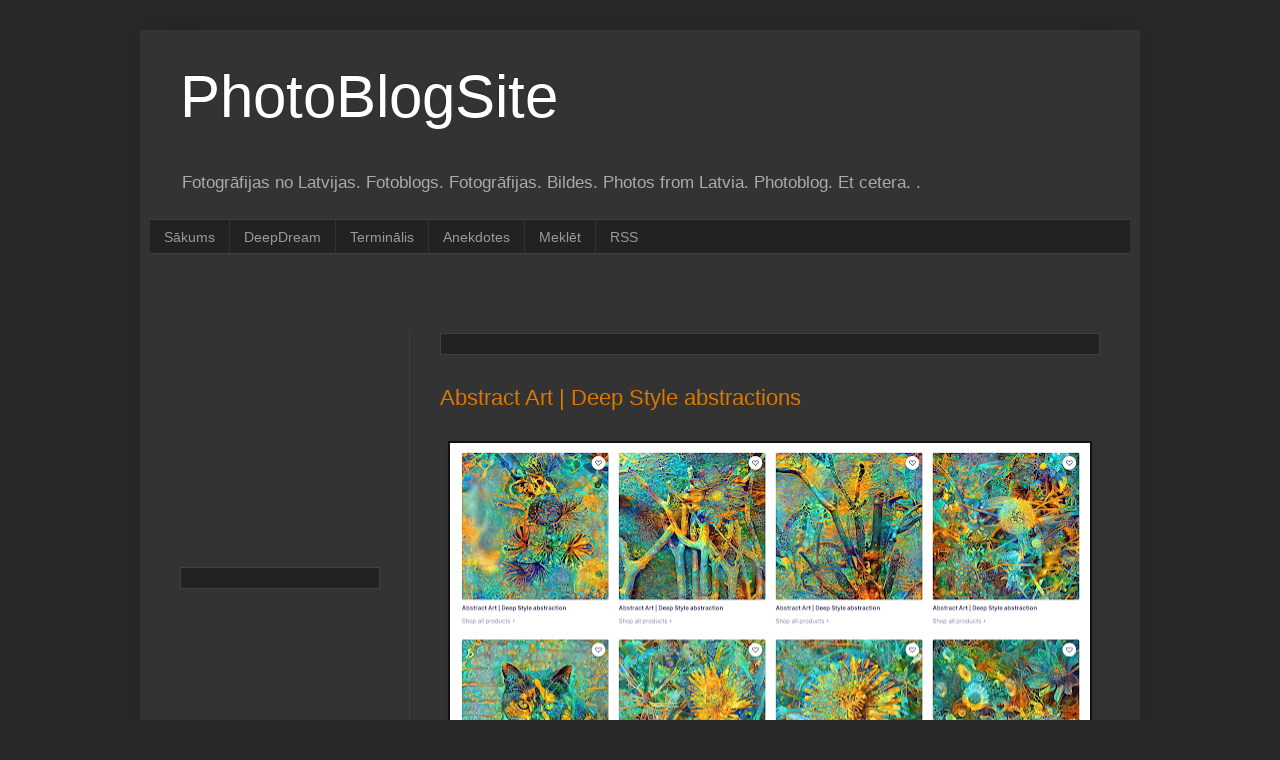

--- FILE ---
content_type: text/html; charset=utf-8
request_url: https://www.google.com/recaptcha/api2/aframe
body_size: 250
content:
<!DOCTYPE HTML><html><head><meta http-equiv="content-type" content="text/html; charset=UTF-8"></head><body><script nonce="vYp_RP68KIITt9g6MXbGfg">/** Anti-fraud and anti-abuse applications only. See google.com/recaptcha */ try{var clients={'sodar':'https://pagead2.googlesyndication.com/pagead/sodar?'};window.addEventListener("message",function(a){try{if(a.source===window.parent){var b=JSON.parse(a.data);var c=clients[b['id']];if(c){var d=document.createElement('img');d.src=c+b['params']+'&rc='+(localStorage.getItem("rc::a")?sessionStorage.getItem("rc::b"):"");window.document.body.appendChild(d);sessionStorage.setItem("rc::e",parseInt(sessionStorage.getItem("rc::e")||0)+1);localStorage.setItem("rc::h",'1769053274829');}}}catch(b){}});window.parent.postMessage("_grecaptcha_ready", "*");}catch(b){}</script></body></html>